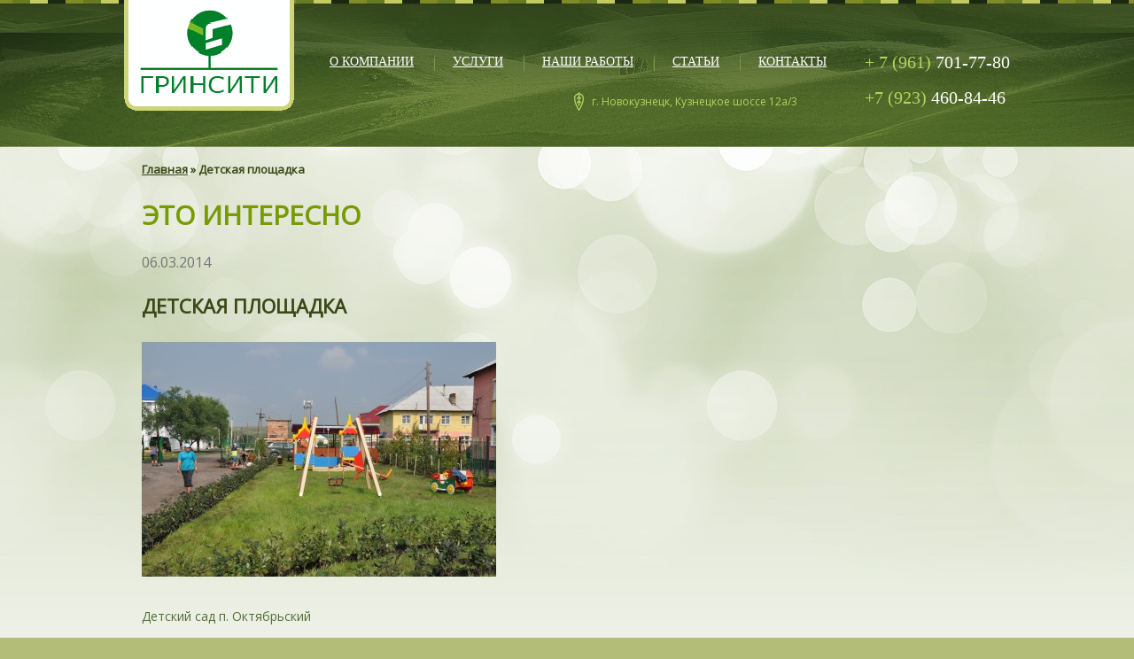

--- FILE ---
content_type: text/html; charset=UTF-8
request_url: https://www.greencity.pro/dsc_0719-2/
body_size: 5770
content:
<!DOCTYPE html>
<html>
<head>
<meta charset="utf-8">
<title> &#8212; Детская площадка</title>
<link href='https://fonts.googleapis.com/css?family=Open+Sans&subset=latin,cyrillic' rel='stylesheet' type='text/css'>
<link rel='dns-prefetch' href='//s.w.org' />
<link rel="alternate" type="application/rss+xml" title="Благоустройство территорий, озеленение, газон, тротуарная плитка, цветники. ГринСити, Новокузнецк. &raquo; Лента комментариев к &laquo;Детская площадка&raquo;" href="https://www.greencity.pro/feed/?attachment_id=867" />
		<script type="text/javascript">
			window._wpemojiSettings = {"baseUrl":"https:\/\/s.w.org\/images\/core\/emoji\/11\/72x72\/","ext":".png","svgUrl":"https:\/\/s.w.org\/images\/core\/emoji\/11\/svg\/","svgExt":".svg","source":{"concatemoji":"https:\/\/www.greencity.pro\/wp-includes\/js\/wp-emoji-release.min.js?ver=4.9.26"}};
			!function(e,a,t){var n,r,o,i=a.createElement("canvas"),p=i.getContext&&i.getContext("2d");function s(e,t){var a=String.fromCharCode;p.clearRect(0,0,i.width,i.height),p.fillText(a.apply(this,e),0,0);e=i.toDataURL();return p.clearRect(0,0,i.width,i.height),p.fillText(a.apply(this,t),0,0),e===i.toDataURL()}function c(e){var t=a.createElement("script");t.src=e,t.defer=t.type="text/javascript",a.getElementsByTagName("head")[0].appendChild(t)}for(o=Array("flag","emoji"),t.supports={everything:!0,everythingExceptFlag:!0},r=0;r<o.length;r++)t.supports[o[r]]=function(e){if(!p||!p.fillText)return!1;switch(p.textBaseline="top",p.font="600 32px Arial",e){case"flag":return s([55356,56826,55356,56819],[55356,56826,8203,55356,56819])?!1:!s([55356,57332,56128,56423,56128,56418,56128,56421,56128,56430,56128,56423,56128,56447],[55356,57332,8203,56128,56423,8203,56128,56418,8203,56128,56421,8203,56128,56430,8203,56128,56423,8203,56128,56447]);case"emoji":return!s([55358,56760,9792,65039],[55358,56760,8203,9792,65039])}return!1}(o[r]),t.supports.everything=t.supports.everything&&t.supports[o[r]],"flag"!==o[r]&&(t.supports.everythingExceptFlag=t.supports.everythingExceptFlag&&t.supports[o[r]]);t.supports.everythingExceptFlag=t.supports.everythingExceptFlag&&!t.supports.flag,t.DOMReady=!1,t.readyCallback=function(){t.DOMReady=!0},t.supports.everything||(n=function(){t.readyCallback()},a.addEventListener?(a.addEventListener("DOMContentLoaded",n,!1),e.addEventListener("load",n,!1)):(e.attachEvent("onload",n),a.attachEvent("onreadystatechange",function(){"complete"===a.readyState&&t.readyCallback()})),(n=t.source||{}).concatemoji?c(n.concatemoji):n.wpemoji&&n.twemoji&&(c(n.twemoji),c(n.wpemoji)))}(window,document,window._wpemojiSettings);
		</script>
		<style type="text/css">
img.wp-smiley,
img.emoji {
	display: inline !important;
	border: none !important;
	box-shadow: none !important;
	height: 1em !important;
	width: 1em !important;
	margin: 0 .07em !important;
	vertical-align: -0.1em !important;
	background: none !important;
	padding: 0 !important;
}
</style>
<link rel='stylesheet' id='greencity_style-css'  href='https://www.greencity.pro/wp-content/themes/greencity/style.css?ver=4.9.26' type='text/css' media='all' />
<link rel='stylesheet' id='greencity_bxslider-css'  href='https://www.greencity.pro/wp-content/themes/greencity/bxslider/jquery.bxslider.css?ver=4.9.26' type='text/css' media='all' />
<link rel='stylesheet' id='slb_core-css'  href='https://www.greencity.pro/wp-content/plugins/simple-lightbox/client/css/app.css?ver=2.6.0' type='text/css' media='all' />
<link rel='stylesheet' id='tablepress-default-css'  href='https://www.greencity.pro/wp-content/plugins/tablepress/css/default.min.css?ver=1.9' type='text/css' media='all' />
<script type='text/javascript' src='https://www.greencity.pro/wp-includes/js/jquery/jquery.js?ver=1.12.4'></script>
<script type='text/javascript' src='https://www.greencity.pro/wp-includes/js/jquery/jquery-migrate.min.js?ver=1.4.1'></script>
<script type='text/javascript' src='https://www.greencity.pro/wp-content/themes/greencity/bxslider/jquery.bxslider.js?ver=4.9.26'></script>
<link rel='https://api.w.org/' href='https://www.greencity.pro/wp-json/' />
<link rel="EditURI" type="application/rsd+xml" title="RSD" href="https://www.greencity.pro/xmlrpc.php?rsd" />
<link rel="wlwmanifest" type="application/wlwmanifest+xml" href="https://www.greencity.pro/wp-includes/wlwmanifest.xml" /> 
<meta name="generator" content="WordPress 4.9.26" />
<link rel="alternate" type="application/json+oembed" href="https://www.greencity.pro/wp-json/oembed/1.0/embed?url=https%3A%2F%2Fwww.greencity.pro%2Fdsc_0719-2%2F" />
<link rel="alternate" type="text/xml+oembed" href="https://www.greencity.pro/wp-json/oembed/1.0/embed?url=https%3A%2F%2Fwww.greencity.pro%2Fdsc_0719-2%2F&#038;format=xml" />
			<!-- Easy Columns 2.1.1 by Pat Friedl http://www.patrickfriedl.com -->
			<link rel="stylesheet" href="https://www.greencity.pro/wp-content/plugins/easy-columns/css/easy-columns.css" type="text/css" media="screen, projection" />
			<script src="https://www.greencity.pro/wp-content/themes/greencity/js/popup.js" type="text/javascript"></script>
<script src="https://www.greencity.pro/wp-content/themes/greencity/js/scripts.js" type="text/javascript"></script>
<script type="text/javascript">
  var _gaq = _gaq || [];
  _gaq.push(['_setAccount', 'UA-48435949-1']);
  _gaq.push(['_trackPageview']);

  (function() {
    var ga = document.createElement('script'); ga.type = 'text/javascript'; ga.async = true;
    ga.src = ('https:' == document.location.protocol ? 'https://ssl' : 'http://www') + '.google-analytics.com/ga.js';
    var s = document.getElementsByTagName('script')[0]; s.parentNode.insertBefore(ga, s);
  })();
</script>
</head>
<body>
<!-- Yandex.Metrika counter -->
<script type="text/javascript">
(function (d, w, c) {
    (w[c] = w[c] || []).push(function() {
        try {
            w.yaCounter24118696 = new Ya.Metrika({id:24118696,
                    webvisor:true,
                    clickmap:true,
                    trackLinks:true,
                    accurateTrackBounce:true});
        } catch(e) { }
    });

    var n = d.getElementsByTagName("script")[0],
        s = d.createElement("script"),
        f = function () { n.parentNode.insertBefore(s, n); };
    s.type = "text/javascript";
    s.async = true;
    s.src = (d.location.protocol == "https:" ? "https:" : "http:") + "//mc.yandex.ru/metrika/watch.js";

    if (w.opera == "[object Opera]") {
        d.addEventListener("DOMContentLoaded", f, false);
    } else { f(); }
})(document, window, "yandex_metrika_callbacks");
</script>
<noscript><div><img src="//mc.yandex.ru/watch/24118696" style="position:absolute; left:-9999px;" alt="" /></div></noscript>
<!-- /Yandex.Metrika counter -->
<div class="wrapper">
<div id="main">
	<header class="top">

		<a href="https://www.greencity.pro" class="logo"><img src="https://www.greencity.pro/wp-content/themes/greencity/img/logo.png"></a><div class="menu-top-container"><ul id="menu-top" class="menu"><li id="menu-item-27" class="menu-item menu-item-type-post_type menu-item-object-page menu-item-27"><a href="https://www.greencity.pro/about/"><span class="link_before"></span><span>О компании</span><span class="link_after"></span></a></li>
<li id="menu-item-26" class="menu-item menu-item-type-post_type menu-item-object-page menu-item-26"><a href="https://www.greencity.pro/services/"><span class="link_before"></span><span>Услуги</span><span class="link_after"></span></a></li>
<li id="menu-item-80" class="menu-item menu-item-type-custom menu-item-object-custom menu-item-80"><a href="/portfolio/"><span class="link_before"></span><span>Наши работы</span><span class="link_after"></span></a></li>
<li id="menu-item-23" class="menu-item menu-item-type-post_type menu-item-object-page current_page_parent menu-item-23"><a href="https://www.greencity.pro/articles/"><span class="link_before"></span><span>Статьи</span><span class="link_after"></span></a></li>
<li id="menu-item-22" class="menu-item menu-item-type-post_type menu-item-object-page menu-item-22"><a href="https://www.greencity.pro/contacts/"><span class="link_before"></span><span>Контакты</span><span class="link_after"></span></a></li>
</ul></div><div class="top-phones">
			
		
<a href="#"><span>+ 7 (961)</span> 701-77-80</a><br>
<a href="#"><span>+7 (923)</span> 460-84-46</a>
		</div>

		<address class="top-adress">
			г. Новокузнецк, Кузнецкое шоссе 12а/3		</address>

	</header>
<div class="content">

<div class="breadcrumbs">
    <!-- Breadcrumb NavXT 6.0.4 -->
<a title="Перейти к Благоустройство территорий, озеленение, газон, тротуарная плитка, цветники. ГринСити, Новокузнецк." href="https://www.greencity.pro" class="home">Главная</a> &#187; Детская площадка</div>

<h1 class="aligncenter">Это интересно</h1>



<time class="post-meta">06.03.2014</time>

<h2>Детская площадка</h2>

<p class="attachment"><a href="https://www.greencity.pro/wp-content/uploads/2014/03/DSC_0719.jpg" data-slb-active="1" data-slb-asset="418948120" data-slb-internal="0" data-slb-group="867"><img width="400" height="265" src="https://www.greencity.pro/wp-content/uploads/2014/03/DSC_0719-400x265.jpg" class="attachment-medium size-medium" alt="Детский сад п. Октябрьский" srcset="https://www.greencity.pro/wp-content/uploads/2014/03/DSC_0719-400x265.jpg 400w, https://www.greencity.pro/wp-content/uploads/2014/03/DSC_0719-1024x680.jpg 1024w, https://www.greencity.pro/wp-content/uploads/2014/03/DSC_0719-250x166.jpg 250w" sizes="(max-width: 400px) 100vw, 400px" /></a></p>
<p>Детский сад п. Октябрьский</p>


<div class="clear"></a>

<a href="https://www.greencity.pro/articles/" class="back">Назад</a>

</div>

</div>
<div class="clear"></div>
</div>

<footer class="footer-page">
<div class="footer-block">
<div class="footer-menu-main"><div class="menu-footer-container"><ul id="menu-footer" class="menu"><li id="menu-item-70" class="menu-item menu-item-type-post_type menu-item-object-page menu-item-70"><a href="https://www.greencity.pro/about/">О компании</a></li>
<li id="menu-item-81" class="menu-item menu-item-type-custom menu-item-object-custom menu-item-81"><a href="/portfolio/">Наши работы</a></li>
<li id="menu-item-68" class="menu-item menu-item-type-post_type menu-item-object-page current_page_parent menu-item-68"><a href="https://www.greencity.pro/articles/">Это интересно</a></li>
<li id="menu-item-67" class="menu-item menu-item-type-post_type menu-item-object-page menu-item-67"><a href="https://www.greencity.pro/contacts/">Контакты</a></li>
</ul></div></div><div class="footer-menu-services">
<div class="menu-footer-services-container"><ul id="menu-footer-services" class="menu"><li id="menu-item-71" class="menu-item menu-item-type-post_type menu-item-object-page menu-item-71"><a href="https://www.greencity.pro/services/spetstehnika/">Спецтехника</a></li>
<li id="menu-item-72" class="menu-item menu-item-type-post_type menu-item-object-page menu-item-72"><a href="https://www.greencity.pro/services/trotuarnaya-plitka/">Тротуарная плитка</a></li>
<li id="menu-item-73" class="menu-item menu-item-type-post_type menu-item-object-page menu-item-73"><a href="https://www.greencity.pro/services/sistemy-avtomaticheskogo-poliva/">Системы автомат. полива</a></li>
<li id="menu-item-74" class="menu-item menu-item-type-post_type menu-item-object-page menu-item-74"><a href="https://www.greencity.pro/services/ozelenenie/">Озеленение</a></li>
<li id="menu-item-75" class="menu-item menu-item-type-post_type menu-item-object-page menu-item-75"><a href="https://www.greencity.pro/services/landshaftnye-raboty/">Благоустройство</a></li>
</ul></div></div><div class="footer-contacts">

	<div class="footer-phones">

		

<a href="tel:+79617017780"><span>+ 7 (961)</span> 701-77-80</a><br>
<a href="tel:+7 (923)460-84-46"><span>+7 (923)</span> 460-84-46</a>

	</div>
	<div class="footer-adress">г. Новокузнецк, Кузнецкое шоссе 12а/3</div>	
</div><div class="footer-axioma">
<a href="http://www.web-axioma.ru" target="_blank"><span title="Создание, продвижение и администрирование сайтов">Cоздание сайта <img src="https://www.greencity.pro/wp-content/themes/greencity/img/axioma.png"></span></a>
</div>
</div>
</footer>
<div style="display: none;">
	
	<!--LiveInternet counter--><script type="text/javascript">
new Image().src = "//counter.yadro.ru/hit?r"+
escape(document.referrer)+((typeof(screen)=="undefined")?"":
";s"+screen.width+"*"+screen.height+"*"+(screen.colorDepth?
screen.colorDepth:screen.pixelDepth))+";u"+escape(document.URL)+
";h"+escape(document.title.substring(0,150))+
";"+Math.random();</script><!--/LiveInternet-->

	<!-- Rating@Mail.ru counter -->
<script type="text/javascript">
var _tmr = window._tmr || (window._tmr = []);
_tmr.push({id: "2981810", type: "pageView", start: (new Date()).getTime()});
(function (d, w, id) {
  if (d.getElementById(id)) return;
  var ts = d.createElement("script"); ts.type = "text/javascript"; ts.async = true; ts.id = id;
  ts.src = (d.location.protocol == "https:" ? "https:" : "http:") + "//top-fwz1.mail.ru/js/code.js";
  var f = function () {var s = d.getElementsByTagName("script")[0]; s.parentNode.insertBefore(ts, s);};
  if (w.opera == "[object Opera]") { d.addEventListener("DOMContentLoaded", f, false); } else { f(); }
})(document, window, "topmailru-code");
</script><noscript><div>
<img src="//top-fwz1.mail.ru/counter?id=2981810;js=na" style="border:0;position:absolute;left:-9999px;" alt="" />
</div></noscript>
<!-- //Rating@Mail.ru counter -->
	
</div>
<script type='text/javascript' src='https://www.greencity.pro/wp-includes/js/wp-embed.min.js?ver=4.9.26'></script>
<script type='text/javascript' src='https://www.greencity.pro/wp-content/plugins/simple-lightbox/client/js/prod/lib.core.js?ver=2.6.0'></script>
<script type='text/javascript' src='https://www.greencity.pro/wp-content/plugins/simple-lightbox/client/js/prod/lib.view.js?ver=2.6.0'></script>
<script type='text/javascript' src='https://www.greencity.pro/wp-content/plugins/simple-lightbox/themes/baseline/js/prod/client.js?ver=2.6.0'></script>
<script type='text/javascript' src='https://www.greencity.pro/wp-content/plugins/simple-lightbox/themes/default/js/prod/client.js?ver=2.6.0'></script>
<script type='text/javascript' src='https://www.greencity.pro/wp-content/plugins/simple-lightbox/template-tags/item/js/prod/tag.item.js?ver=2.6.0'></script>
<script type='text/javascript' src='https://www.greencity.pro/wp-content/plugins/simple-lightbox/template-tags/ui/js/prod/tag.ui.js?ver=2.6.0'></script>
<script type='text/javascript' src='https://www.greencity.pro/wp-content/plugins/simple-lightbox/content-handlers/image/js/prod/handler.image.js?ver=2.6.0'></script>
<script type="text/javascript" id="slb_footer">/* <![CDATA[ */if ( !!window.jQuery ) {(function($){$(document).ready(function(){if ( !!window.SLB && SLB.has_child('View.init') ) { SLB.View.init({"ui_autofit":true,"ui_animate":true,"slideshow_autostart":true,"slideshow_duration":"6","group_loop":true,"ui_overlay_opacity":"0.8","ui_title_default":false,"theme_default":"slb_default","ui_labels":{"loading":"\u0417\u0430\u0433\u0440\u0443\u0437\u043a\u0430","close":"\u0417\u0430\u043a\u0440\u044b\u0442\u044c","nav_next":"\u0421\u043b\u0435\u0434\u0443\u044e\u0449\u0435\u0435","nav_prev":"\u041f\u0440\u0435\u0434\u044b\u0434\u0443\u0449\u0435\u0435","slideshow_start":"\u0421\u0442\u0430\u0440\u0442","slideshow_stop":"\u0421\u0442\u043e\u043f","group_status":"%current% \/ %total%"}}); }
if ( !!window.SLB && SLB.has_child('View.assets') ) { {$.extend(SLB.View.assets, {"418948120":{"id":867,"type":"image","source":"https:\/\/www.greencity.pro\/wp-content\/uploads\/2014\/03\/DSC_0719.jpg","internal":true,"sizes":{"thumbnail":{"file":"DSC_0719-150x150.jpg","width":150,"height":150,"mime-type":"image\/jpeg"},"medium":{"file":"DSC_0719-400x265.jpg","width":400,"height":265,"mime-type":"image\/jpeg"},"large":{"file":"DSC_0719-1024x680.jpg","width":1024,"height":680,"mime-type":"image\/jpeg"},"slider":{"file":"DSC_0719-790x320.jpg","width":790,"height":320,"mime-type":"image\/jpeg"},"icon":{"file":"DSC_0719-180x150.jpg","width":180,"height":150,"mime-type":"image\/jpeg"},"front":{"file":"DSC_0719-300x150.jpg","width":300,"height":150,"mime-type":"image\/jpeg"},"photo":{"file":"DSC_0719-270x170.jpg","width":270,"height":170,"mime-type":"image\/jpeg"},"th250":{"file":"DSC_0719-250x166.jpg","width":250,"height":166,"mime-type":"image\/jpeg"},"geo":{"file":"DSC_0719-500x400.jpg","width":500,"height":400,"mime-type":"image\/jpeg"},"post":{"file":"DSC_0719-300x180.jpg","width":300,"height":180,"mime-type":"image\/jpeg"},"th200":{"file":"DSC_0719-200x250.jpg","width":200,"height":250,"mime-type":"image\/jpeg"},"original":{"file":"2014\/03\/DSC_0719.jpg","width":4288,"height":2848}},"image_meta":{"aperture":11,"credit":"","camera":"NIKON D90","caption":"","created_timestamp":1375362251,"copyright":"","focal_length":"34","iso":"200","shutter_speed":"0.008","title":""},"description":"\u0414\u0435\u0442\u0441\u043a\u0438\u0439 \u0441\u0430\u0434 \u043f. \u041e\u043a\u0442\u044f\u0431\u0440\u044c\u0441\u043a\u0438\u0439","title":"\u0414\u0435\u0442\u0441\u043a\u0430\u044f \u043f\u043b\u043e\u0449\u0430\u0434\u043a\u0430","caption":""}});} }
/* THM */
if ( !!window.SLB && SLB.has_child('View.extend_theme') ) { SLB.View.extend_theme('slb_baseline',{"name":"\u0411\u0430\u0437\u043e\u0432\u0430\u044f \u043b\u0438\u043d\u0438\u044f","parent":"","styles":[{"handle":"base","uri":"https:\/\/www.greencity.pro\/wp-content\/plugins\/simple-lightbox\/themes\/baseline\/css\/style.css","deps":[]}]}); }if ( !!window.SLB && SLB.has_child('View.extend_theme') ) { SLB.View.extend_theme('slb_default',{"name":"\u041f\u043e \u0443\u043c\u043e\u043b\u0447\u0430\u043d\u0438\u044e (\u0441\u0432\u0435\u0442\u043b\u044b\u0439)","parent":"slb_baseline","styles":[{"handle":"font","uri":"https:\/\/fonts.googleapis.com\/css?family=Yanone+Kaffeesatz","deps":[]},{"handle":"base","uri":"https:\/\/www.greencity.pro\/wp-content\/plugins\/simple-lightbox\/themes\/default\/css\/style.css","deps":[]}]}); }})})(jQuery);}/* ]]> */</script>
<script type="text/javascript" id="slb_context">/* <![CDATA[ */if ( !!window.jQuery ) {(function($){$(document).ready(function(){if ( !!window.SLB ) { {$.extend(SLB, {"context":["public","user_guest"]});} }})})(jQuery);}/* ]]> */</script>
<!-- BEGIN JIVOSITE CODE {literal} -->
<script type='text/javascript'>
(function(){ var widget_id = '129996';
var s = document.createElement('script'); s.type = 'text/javascript'; s.async = true; s.src = '//code.jivosite.com/script/widget/'+widget_id; var ss = document.getElementsByTagName('script')[0]; ss.parentNode.insertBefore(s, ss);})();</script>
<!-- {/literal} END JIVOSITE CODE -->
</body>
</html><!-- WP Super Cache is installed but broken. The constant WPCACHEHOME must be set in the file wp-config.php and point at the WP Super Cache plugin directory. -->